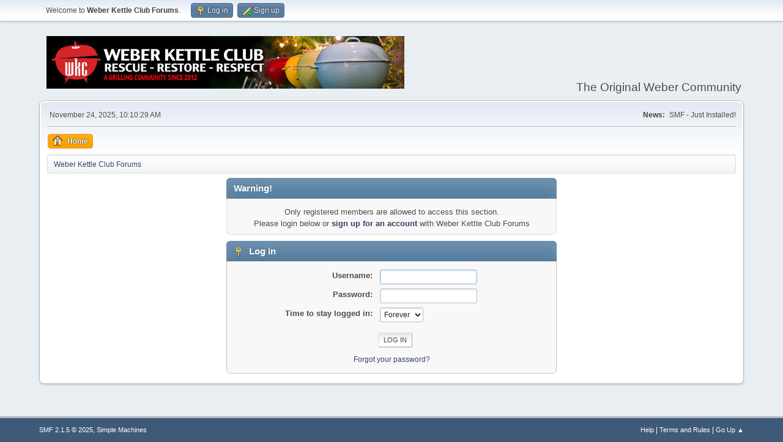

--- FILE ---
content_type: text/html; charset=UTF-8
request_url: http://weberkettleclub.com/forums/index.php?action=profile;u=29545
body_size: 2766
content:
<!DOCTYPE html>
<html lang="en-US">
<head>
	<meta charset="UTF-8">
	<link rel="stylesheet" href="https://weberkettleclub.com/forums/Themes/default/css/minified_4226656ce4c340321c9a3369335c391d.css?smf215_1759436890">
	<style>
	img.avatar { max-width: 65px !important; max-height: 65px !important; }
	
	</style>
	<script>
		var smf_theme_url = "https://weberkettleclub.com/forums/Themes/default";
		var smf_default_theme_url = "https://weberkettleclub.com/forums/Themes/default";
		var smf_images_url = "https://weberkettleclub.com/forums/Themes/default/images";
		var smf_smileys_url = "http://weberkettleclub.com/forums/Smileys";
		var smf_smiley_sets = "default,aaron,akyhne,yolks,fugue,alienine";
		var smf_smiley_sets_default = "default";
		var smf_avatars_url = "http://weberkettleclub.com/forums/avatars";
		var smf_scripturl = "http://weberkettleclub.com/forums/index.php?PHPSESSID=2ae98225a53a5d742843fe89a8b7e433&amp;";
		var smf_iso_case_folding = false;
		var smf_charset = "UTF-8";
		var smf_session_id = "9ea7e8813139f91cf8fdb3e51c1fce15";
		var smf_session_var = "d85a20d2b6";
		var smf_member_id = 0;
		var ajax_notification_text = 'Loading...';
		var help_popup_heading_text = 'A little lost? Let me explain:';
		var banned_text = 'Sorry Guest, you are banned from using this forum!';
		var smf_txt_expand = 'Expand';
		var smf_txt_shrink = 'Shrink';
		var smf_collapseAlt = 'Hide';
		var smf_expandAlt = 'Show';
		var smf_quote_expand = false;
		var allow_xhjr_credentials = false;
	</script>
	<script src="https://ajax.googleapis.com/ajax/libs/jquery/3.6.3/jquery.min.js"></script>
	<script src="https://weberkettleclub.com/forums/Themes/default/scripts/minified_70fd1469233a4bb5b2d6a21f84b46927.js?smf215_1759436890"></script>
	<script>
	var smf_you_sure ='Are you sure you want to do this?';
	</script>
	<title>Log in</title>
	<meta name="viewport" content="width=device-width, initial-scale=1">
	<meta property="og:site_name" content="Weber Kettle Club Forums">
	<meta property="og:title" content="Log in">
	<meta property="og:description" content="Log in">
	<meta name="description" content="Log in">
	<meta name="theme-color" content="#557EA0">
	<meta name="robots" content="noindex">
	<link rel="help" href="http://weberkettleclub.com/forums/index.php?PHPSESSID=2ae98225a53a5d742843fe89a8b7e433&amp;action=help">
	<link rel="contents" href="http://weberkettleclub.com/forums/index.php?PHPSESSID=2ae98225a53a5d742843fe89a8b7e433&amp;">
	<link rel="alternate" type="application/rss+xml" title="Weber Kettle Club Forums - RSS" href="http://weberkettleclub.com/forums/index.php?PHPSESSID=2ae98225a53a5d742843fe89a8b7e433&amp;action=.xml;type=rss2">
	<link rel="alternate" type="application/atom+xml" title="Weber Kettle Club Forums - Atom" href="http://weberkettleclub.com/forums/index.php?PHPSESSID=2ae98225a53a5d742843fe89a8b7e433&amp;action=.xml;type=atom">
        <link href="https://groups.tapatalk-cdn.com/static/manifest/manifest.json" rel="manifest">
        
        <meta name="apple-itunes-app" content="app-id=307880732, affiliate-data=at=10lR7C, app-argument=tapatalk://weberkettleclub.com/forums/?location=profile&uid=29545" />
        
</head>
<body id="chrome" class="action_profile">
<div id="footerfix">
	<div id="top_section">
		<div class="inner_wrap">
			<ul class="floatleft" id="top_info">
				<li class="welcome">
					Welcome to <strong>Weber Kettle Club Forums</strong>.
				</li>
				<li class="button_login">
					<a href="http://weberkettleclub.com/forums/index.php?PHPSESSID=2ae98225a53a5d742843fe89a8b7e433&amp;action=login" class="open" onclick="return reqOverlayDiv(this.href, 'Log in', 'login');">
						<span class="main_icons login"></span>
						<span class="textmenu">Log in</span>
					</a>
				</li>
				<li class="button_signup">
					<a href="http://weberkettleclub.com/forums/index.php?PHPSESSID=2ae98225a53a5d742843fe89a8b7e433&amp;action=signup" class="open">
						<span class="main_icons regcenter"></span>
						<span class="textmenu">Sign up</span>
					</a>
				</li>
			</ul>
		</div><!-- .inner_wrap -->
	</div><!-- #top_section -->
	<div id="header">
		<h1 class="forumtitle">
			<a id="top" href="http://weberkettleclub.com/forums/index.php?PHPSESSID=2ae98225a53a5d742843fe89a8b7e433&amp;"><img src="https://weberkettleclub.com/i/wkc-header.jfif" alt="Weber Kettle Club Forums"></a>
		</h1>
		<div id="siteslogan">The Original Weber Community</div>
	</div>
	<div id="wrapper">
		<div id="upper_section">
			<div id="inner_section">
				<div id="inner_wrap" class="hide_720">
					<div class="user">
						<time datetime="2025-11-24T19:10:29Z">November 24, 2025, 10:10:29 AM</time>
					</div>
					<div class="news">
						<h2>News: </h2>
						<p>SMF - Just Installed!</p>
					</div>
				</div>
				<a class="mobile_user_menu">
					<span class="menu_icon"></span>
					<span class="text_menu">Main Menu</span>
				</a>
				<div id="main_menu">
					<div id="mobile_user_menu" class="popup_container">
						<div class="popup_window description">
							<div class="popup_heading">Main Menu
								<a href="javascript:void(0);" class="main_icons hide_popup"></a>
							</div>
							
					<ul class="dropmenu menu_nav">
						<li class="button_home">
							<a class="active" href="http://weberkettleclub.com/forums/index.php?PHPSESSID=2ae98225a53a5d742843fe89a8b7e433&amp;">
								<span class="main_icons home"></span><span class="textmenu">Home</span>
							</a>
						</li>
					</ul><!-- .menu_nav -->
						</div>
					</div>
				</div>
				<div class="navigate_section">
					<ul>
						<li class="last">
							<a href="http://weberkettleclub.com/forums/index.php?PHPSESSID=2ae98225a53a5d742843fe89a8b7e433&amp;"><span>Weber Kettle Club Forums</span></a>
						</li>
					</ul>
				</div><!-- .navigate_section -->
			</div><!-- #inner_section -->
		</div><!-- #upper_section -->
		<div id="content_section">
			<div id="main_content_section">
	<form action="http://weberkettleclub.com/forums/index.php?PHPSESSID=2ae98225a53a5d742843fe89a8b7e433&amp;action=login2" method="post" accept-charset="UTF-8" name="frmLogin" id="frmLogin">
		<div class="login">
			<div class="cat_bar">
				<h3 class="catbg">Warning!</h3>
			</div>
			<p class="information centertext">
				Only registered members are allowed to access this section.<br>Please login below or <a href="http://weberkettleclub.com/forums/index.php?PHPSESSID=2ae98225a53a5d742843fe89a8b7e433&amp;action=signup">sign up for an account</a> with Weber Kettle Club Forums
			<div class="cat_bar">
				<h3 class="catbg">
					<span class="main_icons login"></span> Log in
				</h3>
			</div>
			<div class="roundframe">
				<dl>
					<dt>Username:</dt>
					<dd><input type="text" name="user" size="20"></dd>
					<dt>Password:</dt>
					<dd><input type="password" name="passwrd" size="20"></dd>
					<dt>Time to stay logged in:</dt>
					<dd>
							<select name="cookielength" id="cookielength">
								<option value="3153600">Forever</option>
								<option value="60">1 Hour</option>
								<option value="1440">1 Day</option>
								<option value="10080">1 Week</option>
								<option value="43200">1 Month</option>
							</select>
					</dd>
				</dl>
				<p class="centertext">
					<input type="submit" value="Log in" class="button">
				</p>
				<p class="centertext smalltext">
					<a href="http://weberkettleclub.com/forums/index.php?PHPSESSID=2ae98225a53a5d742843fe89a8b7e433&amp;action=reminder">Forgot your password?</a>
				</p>
			</div>
			<input type="hidden" name="d85a20d2b6" value="9ea7e8813139f91cf8fdb3e51c1fce15">
			<input type="hidden" name="a6dfaacee" value="50419797d8ad35167e5b7e5673d1051b">
		</div><!-- .login -->
	</form>
	<script>
		document.forms.frmLogin.user.focus();
	</script>
			</div><!-- #main_content_section -->
		</div><!-- #content_section -->
	</div><!-- #wrapper -->
</div><!-- #footerfix -->
	<div id="footer">
		<div class="inner_wrap">
		<ul>
			<li class="floatright"><a href="http://weberkettleclub.com/forums/index.php?PHPSESSID=2ae98225a53a5d742843fe89a8b7e433&amp;action=help">Help</a> | <a href="http://weberkettleclub.com/forums/index.php?PHPSESSID=2ae98225a53a5d742843fe89a8b7e433&amp;action=agreement">Terms and Rules</a> | <a href="#top_section">Go Up &#9650;</a></li>
			<li class="copyright"><a href="http://weberkettleclub.com/forums/index.php?PHPSESSID=2ae98225a53a5d742843fe89a8b7e433&amp;action=credits" title="License" target="_blank" rel="noopener">SMF 2.1.5 &copy; 2025</a>, <a href="https://www.simplemachines.org" title="Simple Machines" target="_blank" rel="noopener">Simple Machines</a></li>
		</ul>
		</div>
	</div><!-- #footer -->
<script>
window.addEventListener("DOMContentLoaded", function() {
	function triggerCron()
	{
		$.get('http://weberkettleclub.com/forums' + "/cron.php?ts=1764011415");
	}
	window.setTimeout(triggerCron, 1);
});
</script>
</body>
</html>